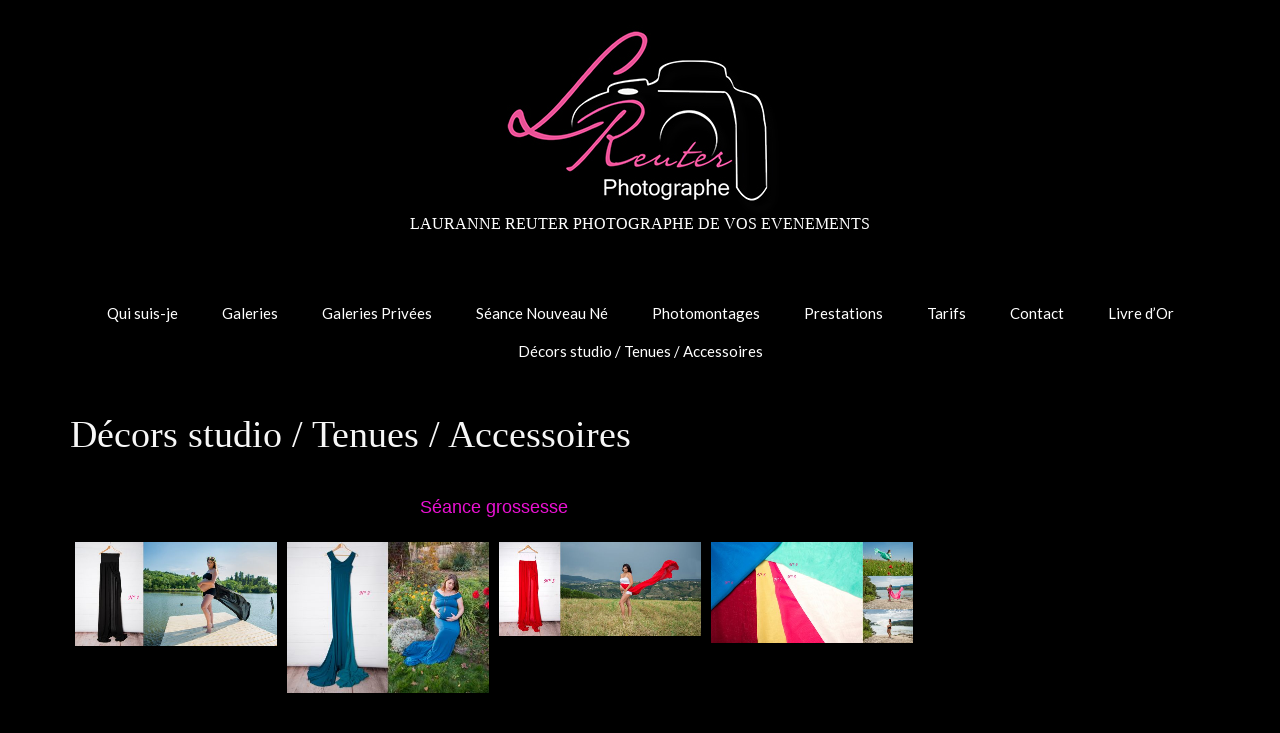

--- FILE ---
content_type: text/html; charset=UTF-8
request_url: http://l-reuter-photographe.fr/decors-studio-tenues-accessoires
body_size: 11150
content:
<!DOCTYPE html>
<html class="no-js" lang="fr-FR"
	prefix="og: https://ogp.me/ns#"  itemscope="itemscope" itemtype="https://schema.org/WebPage">
<head>
  <meta charset="UTF-8">
  <meta name="viewport" content="width=device-width, initial-scale=1.0">
  <meta http-equiv="X-UA-Compatible" content="IE=edge">
  <title>Décors studio / Tenues / Accessoires | Lauranne Reuter photographe</title>

		<!-- All in One SEO 4.1.4.5 -->
		<meta name="description" content="Séance grossesse Séance smash cake Séance Nouveau né Bonnets Vêtements Bandeaux Wraps Fourrures Fonds bean bag Contenants Fonds / … Lire la suite­­" />
		<meta name="robots" content="max-image-preview:large" />
		<meta name="google-site-verification" content="E02z-uDpd3iIkcScprfrIsMaEXLqEjBJU9ZWgjTk588" />
		<link rel="canonical" href="http://l-reuter-photographe.fr/decors-studio-tenues-accessoires" />
		<meta property="og:locale" content="fr_FR" />
		<meta property="og:site_name" content="Lauranne Reuter photographe /" />
		<meta property="og:type" content="article" />
		<meta property="og:title" content="Décors studio / Tenues / Accessoires | Lauranne Reuter photographe" />
		<meta property="og:description" content="Séance grossesse Séance smash cake Séance Nouveau né Bonnets Vêtements Bandeaux Wraps Fourrures Fonds bean bag Contenants Fonds / … Lire la suite­­" />
		<meta property="og:url" content="http://l-reuter-photographe.fr/decors-studio-tenues-accessoires" />
		<meta property="article:published_time" content="2021-08-12T09:16:39+00:00" />
		<meta property="article:modified_time" content="2021-08-12T09:30:33+00:00" />
		<meta property="article:publisher" content="https://www.facebook.com/lreuter.photographe" />
		<meta name="twitter:card" content="summary" />
		<meta name="twitter:domain" content="l-reuter-photographe.fr" />
		<meta name="twitter:title" content="Décors studio / Tenues / Accessoires | Lauranne Reuter photographe" />
		<meta name="twitter:description" content="Séance grossesse Séance smash cake Séance Nouveau né Bonnets Vêtements Bandeaux Wraps Fourrures Fonds bean bag Contenants Fonds / … Lire la suite­­" />
		<script type="application/ld+json" class="aioseo-schema">
			{"@context":"https:\/\/schema.org","@graph":[{"@type":"WebSite","@id":"http:\/\/l-reuter-photographe.fr\/#website","url":"http:\/\/l-reuter-photographe.fr\/","name":"Lauranne Reuter photographe","inLanguage":"fr-FR","publisher":{"@id":"http:\/\/l-reuter-photographe.fr\/#organization"}},{"@type":"Organization","@id":"http:\/\/l-reuter-photographe.fr\/#organization","name":"Lauranne Reuter photographe","url":"http:\/\/l-reuter-photographe.fr\/","sameAs":["https:\/\/www.facebook.com\/lreuter.photographe"]},{"@type":"BreadcrumbList","@id":"http:\/\/l-reuter-photographe.fr\/decors-studio-tenues-accessoires#breadcrumblist","itemListElement":[{"@type":"ListItem","@id":"http:\/\/l-reuter-photographe.fr\/#listItem","position":1,"item":{"@type":"WebPage","@id":"http:\/\/l-reuter-photographe.fr\/","name":"Accueil","url":"http:\/\/l-reuter-photographe.fr\/"},"nextItem":"http:\/\/l-reuter-photographe.fr\/decors-studio-tenues-accessoires#listItem"},{"@type":"ListItem","@id":"http:\/\/l-reuter-photographe.fr\/decors-studio-tenues-accessoires#listItem","position":2,"item":{"@type":"WebPage","@id":"http:\/\/l-reuter-photographe.fr\/decors-studio-tenues-accessoires","name":"D\u00e9cors studio \/ Tenues \/ Accessoires","description":"S\u00e9ance grossesse S\u00e9ance smash cake S\u00e9ance Nouveau n\u00e9 Bonnets V\u00eatements Bandeaux Wraps Fourrures Fonds bean bag Contenants Fonds \/ \u2026 Lire la suite\u00ad\u00ad","url":"http:\/\/l-reuter-photographe.fr\/decors-studio-tenues-accessoires"},"previousItem":"http:\/\/l-reuter-photographe.fr\/#listItem"}]}]}
		</script>
		<!-- All in One SEO -->

<link rel='dns-prefetch' href='//www.google.com' />
<link rel='dns-prefetch' href='//fonts.googleapis.com' />
<link rel='dns-prefetch' href='//s.w.org' />
<link rel="alternate" type="application/rss+xml" title="Lauranne Reuter photographe &raquo; Flux" href="http://l-reuter-photographe.fr/feed" />
<link rel="alternate" type="application/rss+xml" title="Lauranne Reuter photographe &raquo; Flux des commentaires" href="http://l-reuter-photographe.fr/comments/feed" />
		<script type="text/javascript">
			window._wpemojiSettings = {"baseUrl":"https:\/\/s.w.org\/images\/core\/emoji\/13.0.1\/72x72\/","ext":".png","svgUrl":"https:\/\/s.w.org\/images\/core\/emoji\/13.0.1\/svg\/","svgExt":".svg","source":{"concatemoji":"http:\/\/l-reuter-photographe.fr\/wp-includes\/js\/wp-emoji-release.min.js?ver=5.6.16"}};
			!function(e,a,t){var n,r,o,i=a.createElement("canvas"),p=i.getContext&&i.getContext("2d");function s(e,t){var a=String.fromCharCode;p.clearRect(0,0,i.width,i.height),p.fillText(a.apply(this,e),0,0);e=i.toDataURL();return p.clearRect(0,0,i.width,i.height),p.fillText(a.apply(this,t),0,0),e===i.toDataURL()}function c(e){var t=a.createElement("script");t.src=e,t.defer=t.type="text/javascript",a.getElementsByTagName("head")[0].appendChild(t)}for(o=Array("flag","emoji"),t.supports={everything:!0,everythingExceptFlag:!0},r=0;r<o.length;r++)t.supports[o[r]]=function(e){if(!p||!p.fillText)return!1;switch(p.textBaseline="top",p.font="600 32px Arial",e){case"flag":return s([127987,65039,8205,9895,65039],[127987,65039,8203,9895,65039])?!1:!s([55356,56826,55356,56819],[55356,56826,8203,55356,56819])&&!s([55356,57332,56128,56423,56128,56418,56128,56421,56128,56430,56128,56423,56128,56447],[55356,57332,8203,56128,56423,8203,56128,56418,8203,56128,56421,8203,56128,56430,8203,56128,56423,8203,56128,56447]);case"emoji":return!s([55357,56424,8205,55356,57212],[55357,56424,8203,55356,57212])}return!1}(o[r]),t.supports.everything=t.supports.everything&&t.supports[o[r]],"flag"!==o[r]&&(t.supports.everythingExceptFlag=t.supports.everythingExceptFlag&&t.supports[o[r]]);t.supports.everythingExceptFlag=t.supports.everythingExceptFlag&&!t.supports.flag,t.DOMReady=!1,t.readyCallback=function(){t.DOMReady=!0},t.supports.everything||(n=function(){t.readyCallback()},a.addEventListener?(a.addEventListener("DOMContentLoaded",n,!1),e.addEventListener("load",n,!1)):(e.attachEvent("onload",n),a.attachEvent("onreadystatechange",function(){"complete"===a.readyState&&t.readyCallback()})),(n=t.source||{}).concatemoji?c(n.concatemoji):n.wpemoji&&n.twemoji&&(c(n.twemoji),c(n.wpemoji)))}(window,document,window._wpemojiSettings);
		</script>
		<style type="text/css">
img.wp-smiley,
img.emoji {
	display: inline !important;
	border: none !important;
	box-shadow: none !important;
	height: 1em !important;
	width: 1em !important;
	margin: 0 .07em !important;
	vertical-align: -0.1em !important;
	background: none !important;
	padding: 0 !important;
}
</style>
	<link rel='stylesheet' id='wp-block-library-css'  href='http://l-reuter-photographe.fr/wp-includes/css/dist/block-library/style.min.css?ver=5.6.16' type='text/css' media='all' />
<link rel='stylesheet' id='contact-form-7-css'  href='http://l-reuter-photographe.fr/wp-content/plugins/contact-form-7/includes/css/styles.css?ver=5.3.2' type='text/css' media='all' />
<link rel='stylesheet' id='bwg_fonts-css'  href='http://l-reuter-photographe.fr/wp-content/plugins/photo-gallery/css/bwg-fonts/fonts.css?ver=0.0.1' type='text/css' media='all' />
<link rel='stylesheet' id='sumoselect-css'  href='http://l-reuter-photographe.fr/wp-content/plugins/photo-gallery/css/sumoselect.min.css?ver=3.0.3' type='text/css' media='all' />
<link rel='stylesheet' id='mCustomScrollbar-css'  href='http://l-reuter-photographe.fr/wp-content/plugins/photo-gallery/css/jquery.mCustomScrollbar.min.css?ver=1.5.66' type='text/css' media='all' />
<link rel='stylesheet' id='bwg_frontend-css'  href='http://l-reuter-photographe.fr/wp-content/plugins/photo-gallery/css/styles.min.css?ver=1.5.66' type='text/css' media='all' />
<link rel='stylesheet' id='gmedia-global-frontend-css'  href='http://l-reuter-photographe.fr/wp-content/plugins/grand-media/assets/gmedia.global.front.css?ver=1.15.0' type='text/css' media='all' />
<link rel='stylesheet' id='virtue_theme-css'  href='http://l-reuter-photographe.fr/wp-content/themes/virtue/assets/css/virtue.css?ver=3.4.4' type='text/css' media='all' />
<link rel='stylesheet' id='virtue_skin-css'  href='http://l-reuter-photographe.fr/wp-content/themes/virtue/assets/css/skins/default.css?ver=3.4.4' type='text/css' media='all' />
<link crossorigin="anonymous" rel='stylesheet' id='redux-google-fonts-virtue-css'  href='http://fonts.googleapis.com/css?family=Lato%3A700italic%2C700%2C400&#038;ver=1598634047' type='text/css' media='all' />
<script type='text/javascript' src='http://l-reuter-photographe.fr/wp-includes/js/jquery/jquery.min.js?ver=3.5.1' id='jquery-core-js'></script>
<script type='text/javascript' src='http://l-reuter-photographe.fr/wp-includes/js/jquery/jquery-migrate.min.js?ver=3.3.2' id='jquery-migrate-js'></script>
<script type='text/javascript' src='http://l-reuter-photographe.fr/wp-content/plugins/photo-gallery/js/jquery.sumoselect.min.js?ver=3.0.3' id='sumoselect-js'></script>
<script type='text/javascript' src='http://l-reuter-photographe.fr/wp-content/plugins/photo-gallery/js/jquery.mobile.min.js?ver=1.4.5' id='jquery-mobile-js'></script>
<script type='text/javascript' src='http://l-reuter-photographe.fr/wp-content/plugins/photo-gallery/js/jquery.mCustomScrollbar.concat.min.js?ver=1.5.66' id='mCustomScrollbar-js'></script>
<script type='text/javascript' src='http://l-reuter-photographe.fr/wp-content/plugins/photo-gallery/js/jquery.fullscreen-0.4.1.min.js?ver=0.4.1' id='jquery-fullscreen-js'></script>
<script type='text/javascript' id='bwg_frontend-js-extra'>
/* <![CDATA[ */
var bwg_objectsL10n = {"bwg_field_required":"field is required.","bwg_mail_validation":"Ce n'est pas une adresse email valide. ","bwg_search_result":"Il n'y a pas d'images correspondant \u00e0 votre recherche.","bwg_select_tag":"Select Tag","bwg_order_by":"Order By","bwg_search":"Recherche","bwg_show_ecommerce":"Show Ecommerce","bwg_hide_ecommerce":"Hide Ecommerce","bwg_show_comments":"Afficher les commentaires","bwg_hide_comments":"Masquer les commentaires","bwg_restore":"Restaurer","bwg_maximize":"Maximisez","bwg_fullscreen":"Plein \u00e9cran","bwg_exit_fullscreen":"Quitter plein \u00e9cran","bwg_search_tag":"SEARCH...","bwg_tag_no_match":"No tags found","bwg_all_tags_selected":"All tags selected","bwg_tags_selected":"tags selected","play":"Lecture","pause":"Pause","is_pro":"","bwg_play":"Lecture","bwg_pause":"Pause","bwg_hide_info":"Masquer info","bwg_show_info":"Afficher infos","bwg_hide_rating":"Masquer note","bwg_show_rating":"Afficher les classifications","ok":"Ok","cancel":"Cancel","select_all":"Select all","lazy_load":"0","lazy_loader":"http:\/\/l-reuter-photographe.fr\/wp-content\/plugins\/photo-gallery\/images\/ajax_loader.png","front_ajax":"0"};
/* ]]> */
</script>
<script type='text/javascript' src='http://l-reuter-photographe.fr/wp-content/plugins/photo-gallery/js/scripts.min.js?ver=1.5.66' id='bwg_frontend-js'></script>
<!--[if lt IE 9]>
<script type='text/javascript' src='http://l-reuter-photographe.fr/wp-content/themes/virtue/assets/js/vendor/respond.min.js?ver=5.6.16' id='virtue-respond-js'></script>
<![endif]-->
<script type='text/javascript' id='gmedia-global-frontend-js-extra'>
/* <![CDATA[ */
var GmediaGallery = {"ajaxurl":"http:\/\/l-reuter-photographe.fr\/wp-admin\/admin-ajax.php","nonce":"218c3ed5a6","upload_dirurl":"http:\/\/l-reuter-photographe.fr\/wp-content\/grand-media","plugin_dirurl":"http:\/\/l-reuter-photographe.fr\/wp-content\/grand-media","license":"3195:1sl-aea5-b08b-2538","license2":"b631aa1b28c49830db9f92dabda9d94e","google_api_key":""};
/* ]]> */
</script>
<script type='text/javascript' src='http://l-reuter-photographe.fr/wp-content/plugins/grand-media/assets/gmedia.global.front.js?ver=1.13.0' id='gmedia-global-frontend-js'></script>
<script type='text/javascript' src='http://l-reuter-photographe.fr/wp-content/plugins/google-analyticator/external-tracking.min.js?ver=6.5.4' id='ga-external-tracking-js'></script>
<link rel="https://api.w.org/" href="http://l-reuter-photographe.fr/wp-json/" /><link rel="alternate" type="application/json" href="http://l-reuter-photographe.fr/wp-json/wp/v2/pages/31682" /><link rel="EditURI" type="application/rsd+xml" title="RSD" href="http://l-reuter-photographe.fr/xmlrpc.php?rsd" />
<link rel="wlwmanifest" type="application/wlwmanifest+xml" href="http://l-reuter-photographe.fr/wp-includes/wlwmanifest.xml" /> 
<meta name="generator" content="WordPress 5.6.16" />
<link rel='shortlink' href='http://l-reuter-photographe.fr/?p=31682' />
<link rel="alternate" type="application/json+oembed" href="http://l-reuter-photographe.fr/wp-json/oembed/1.0/embed?url=http%3A%2F%2Fl-reuter-photographe.fr%2Fdecors-studio-tenues-accessoires" />
<link rel="alternate" type="text/xml+oembed" href="http://l-reuter-photographe.fr/wp-json/oembed/1.0/embed?url=http%3A%2F%2Fl-reuter-photographe.fr%2Fdecors-studio-tenues-accessoires&#038;format=xml" />
<style type="text/css" media="screen">input#akismet_privacy_check { float: left; margin: 7px 7px 7px 0; width: 13px; }</style>
<!-- <meta name='GmediaGallery' version='1.19.5/1.8.0' license='3195:1sl-aea5-b08b-2538' /> -->
<style type="text/css">#logo {padding-top:25px;}#logo {padding-bottom:10px;}#logo {margin-left:0px;}#logo {margin-right:0px;}#nav-main {margin-top:40px;}#nav-main {margin-bottom:10px;}.headerfont, .tp-caption {font-family:&#039;Bookman Old Style&#039;, serif;} .topbarmenu ul li {font-family:Lato;}.home-message:hover {background-color:#ea12d3; background-color: rgba(234, 18, 211, 0.6);}
  nav.woocommerce-pagination ul li a:hover, .wp-pagenavi a:hover, .panel-heading .accordion-toggle, .variations .kad_radio_variations label:hover, .variations .kad_radio_variations label.selectedValue {border-color: #ea12d3;}
  a, #nav-main ul.sf-menu ul li a:hover, .product_price ins .amount, .price ins .amount, .color_primary, .primary-color, #logo a.brand, #nav-main ul.sf-menu a:hover,
  .woocommerce-message:before, .woocommerce-info:before, #nav-second ul.sf-menu a:hover, .footerclass a:hover, .posttags a:hover, .subhead a:hover, .nav-trigger-case:hover .kad-menu-name, 
  .nav-trigger-case:hover .kad-navbtn, #kadbreadcrumbs a:hover, #wp-calendar a, .star-rating, .has-virtue-primary-color {color: #ea12d3;}
.widget_price_filter .ui-slider .ui-slider-handle, .product_item .kad_add_to_cart:hover, .product_item:hover a.button:hover, .product_item:hover .kad_add_to_cart:hover, .kad-btn-primary, html .woocommerce-page .widget_layered_nav ul.yith-wcan-label li a:hover, html .woocommerce-page .widget_layered_nav ul.yith-wcan-label li.chosen a,
.product-category.grid_item a:hover h5, .woocommerce-message .button, .widget_layered_nav_filters ul li a, .widget_layered_nav ul li.chosen a, .wpcf7 input.wpcf7-submit, .yith-wcan .yith-wcan-reset-navigation,
#containerfooter .menu li a:hover, .bg_primary, .portfolionav a:hover, .home-iconmenu a:hover, p.demo_store, .topclass, #commentform .form-submit #submit, .kad-hover-bg-primary:hover, .widget_shopping_cart_content .checkout,
.login .form-row .button, .variations .kad_radio_variations label.selectedValue, #payment #place_order, .wpcf7 input.wpcf7-back, .shop_table .actions input[type=submit].checkout-button, .cart_totals .checkout-button, input[type="submit"].button, .order-actions .button, .has-virtue-primary-background-color {background: #ea12d3;}a:hover, .has-virtue-primary-light-color {color: #ffffff;} .kad-btn-primary:hover, .login .form-row .button:hover, #payment #place_order:hover, .yith-wcan .yith-wcan-reset-navigation:hover, .widget_shopping_cart_content .checkout:hover,
	.woocommerce-message .button:hover, #commentform .form-submit #submit:hover, .wpcf7 input.wpcf7-submit:hover, .widget_layered_nav_filters ul li a:hover, .cart_totals .checkout-button:hover,
	.widget_layered_nav ul li.chosen a:hover, .shop_table .actions input[type=submit].checkout-button:hover, .wpcf7 input.wpcf7-back:hover, .order-actions .button:hover, input[type="submit"].button:hover, .product_item:hover .kad_add_to_cart, .product_item:hover a.button, .has-virtue-primary-light-background-color {background: #ffffff;}.color_gray, .subhead, .subhead a, .posttags, .posttags a, .product_meta a {color:#ffffff;}input[type=number]::-webkit-inner-spin-button, input[type=number]::-webkit-outer-spin-button { -webkit-appearance: none; margin: 0; } input[type=number] {-moz-appearance: textfield;}.quantity input::-webkit-outer-spin-button,.quantity input::-webkit-inner-spin-button {display: none;}#containerfooter h3, #containerfooter, .footercredits p, .footerclass a, .footernav ul li a {color:#ffffff;}.contentclass, .nav-tabs>.active>a, .nav-tabs>.active>a:hover, .nav-tabs>.active>a:focus {background:#000000    ;}.topclass {background:#ffffff    ;}.headerclass {background:#000000    ;}.navclass {background:#000000    ;}.mobileclass {background:#f9f9f9    ;}.footerclass {background:#000000    ;}body {background:#000000 ; background-position: 0% 0%;   }.product_item .product_details h5 {text-transform: none;}@media (max-width: 979px) {.nav-trigger .nav-trigger-case {position: static; display: block; width: 100%;}} @media (-webkit-min-device-pixel-ratio: 2), (min-resolution: 192dpi) {#logo .kad-standard-logo {display: none;} #logo .kad-retina-logo {display: block;}}.product_item .product_details h5 {min-height:40px;}.entry-content p { margin-bottom:16px;}</style><link rel="amphtml" href="http://l-reuter-photographe.fr/decors-studio-tenues-accessoires?amp"><!-- Google Analytics Tracking by Google Analyticator 6.5.4: http://www.videousermanuals.com/google-analyticator/ -->
<script type="text/javascript">
    var analyticsFileTypes = [''];
    var analyticsSnippet = 'disabled';
    var analyticsEventTracking = 'enabled';
</script>
<script type="text/javascript">
	(function(i,s,o,g,r,a,m){i['GoogleAnalyticsObject']=r;i[r]=i[r]||function(){
	(i[r].q=i[r].q||[]).push(arguments)},i[r].l=1*new Date();a=s.createElement(o),
	m=s.getElementsByTagName(o)[0];a.async=1;a.src=g;m.parentNode.insertBefore(a,m)
	})(window,document,'script','//www.google-analytics.com/analytics.js','ga');
	ga('create', 'UA-66709895-1', 'auto');
 
	ga('send', 'pageview');
</script>
<style type="text/css" class="options-output">header #logo a.brand,.logofont{font-family:Lato;line-height:40px;font-weight:700;font-style:italic;color:#ea12d3;font-size:32px;}.kad_tagline{font-family:'Comic Sans MS', cursive;line-height:20px;font-weight:400;font-style:normal;color:#ffffff;font-size:16px;}.product_item .product_details h5{font-family:Lato;line-height:20px;font-weight:700;font-style:normal;color:#000000;font-size:16px;}h1{font-family:'Bookman Old Style', serif;line-height:40px;font-weight:400;font-style:normal;color:#f7f7f7;font-size:38px;}h2{font-family:Lato;line-height:40px;font-weight:normal;font-style:normal;color:#ea12def;font-size:32px;}h3{font-family:Lato;line-height:40px;font-weight:400;font-style:normal;color:#fcfcfc;font-size:28px;}h4{font-family:Lato;line-height:40px;font-weight:400;font-style:normal;color:#fcfcfc;font-size:24px;}h5{font-family:Lato;line-height:24px;font-weight:700;font-style:normal;color:#f7f7f7;font-size:18px;}body{font-family:Verdana, Geneva, sans-serif;line-height:20px;font-weight:400;font-style:normal;color:#ffffff;font-size:14px;}#nav-main ul.sf-menu a{font-family:Lato;line-height:18px;font-weight:400;font-style:normal;color:#ffffff;font-size:15px;}#nav-second ul.sf-menu a{font-family:Lato;line-height:22px;font-weight:400;font-style:normal;color:#ea12d3;font-size:18px;}.kad-nav-inner .kad-mnav, .kad-mobile-nav .kad-nav-inner li a,.nav-trigger-case{font-family:Lato;line-height:20px;font-weight:400;font-style:normal;color:#000000;font-size:16px;}</style></head>
<body class="page-template-default page page-id-31682 wp-embed-responsive wide decors-studio-tenues-accessoires">
	<div id="kt-skip-link"><a href="#content">Skip to Main Content</a></div>
	<div id="wrapper" class="container">
	<header class="banner headerclass" itemscope itemtype="https://schema.org/WPHeader">
		<div class="container">
		<div class="row">
			<div class="col-md-12 clearfix kad-header-left">
				<div id="logo" class="logocase">
					<a class="brand logofont" href="http://l-reuter-photographe.fr/">
													<div id="thelogo">
								<img src="http://l-reuter-photographe.fr/wp-content/uploads/2016/10/Sans-titre-1.jpg" alt="Lauranne Reuter photographe" width="283" height="189" class="kad-standard-logo" />
																<img src="http://l-reuter-photographe.fr/wp-content/uploads/2016/10/Sans-titre-1.jpg" alt="Lauranne Reuter photographe" width="283" height="189" class="kad-retina-logo" style="max-height:189px" />
															</div>
												</a>
											<p class="kad_tagline belowlogo-text">LAURANNE REUTER PHOTOGRAPHE DE VOS EVENEMENTS</p>
									</div> <!-- Close #logo -->
			</div><!-- close logo span -->
							<div class="col-md-12 kad-header-right">
					<nav id="nav-main" class="clearfix" itemscope itemtype="https://schema.org/SiteNavigationElement">
						<ul id="menu-accueil" class="sf-menu"><li  class=" menu-item-221"><a href="http://l-reuter-photographe.fr/qui-suis-je"><span>Qui suis-je</span></a></li>
<li  class=" sf-dropdown menu-item-193"><a href="http://l-reuter-photographe.fr/galeries"><span>Galeries</span></a>
<ul class="sub-menu sf-dropdown-menu dropdown">
	<li  class=" menu-item-80"><a href="http://l-reuter-photographe.fr/mariages"><span>Mariages</span></a></li>
	<li  class=" menu-item-5948"><a href="http://l-reuter-photographe.fr/grossesses"><span>Grossesses</span></a></li>
	<li  class=" menu-item-115"><a href="http://l-reuter-photographe.fr/nouveaux-nes"><span>Nouveaux-nés</span></a></li>
	<li  class=" menu-item-10342"><a href="http://l-reuter-photographe.fr/the-smash-cake-1-an"><span>The smash cake: 1 an / 2</span></a></li>
	<li  class=" menu-item-29495"><a href="http://l-reuter-photographe.fr/seance-noel"><span>Séance Noël</span></a></li>
	<li  class=" menu-item-135"><a href="http://l-reuter-photographe.fr/enfants"><span>Enfants</span></a></li>
	<li  class=" menu-item-134"><a href="http://l-reuter-photographe.fr/les-8-15-ans"><span>les 8 – 17 ans</span></a></li>
	<li  class=" menu-item-137"><a href="http://l-reuter-photographe.fr/au-feminin"><span>Au Feminin</span></a></li>
	<li  class=" menu-item-12326"><a href="http://l-reuter-photographe.fr/le-8-decembre-lyon"><span>Le 8 décembre Lyon</span></a></li>
	<li  class=" menu-item-114"><a href="http://l-reuter-photographe.fr/carnaval-dannecy"><span>Carnaval d’Annecy</span></a></li>
	<li  class=" menu-item-244"><a href="http://l-reuter-photographe.fr/macro"><span>Macro</span></a></li>
	<li  class=" menu-item-153"><a href="http://l-reuter-photographe.fr/reportages-nature-morte"><span>Reportages / Nature morte</span></a></li>
</ul>
</li>
<li  class=" sf-dropdown menu-item-36765"><a href="http://l-reuter-photographe.fr/galeries-privees"><span>Galeries Privées</span></a>
<ul class="sub-menu sf-dropdown-menu dropdown">
	<li  class=" menu-item-48934"><a href="http://l-reuter-photographe.fr/mariage-du-10-05-25"><span>Mariage du 10.05.25</span></a></li>
	<li  class=" menu-item-49438"><a href="http://l-reuter-photographe.fr/mariage-du-13-mai-2025"><span>Mariage du 31.05.2025</span></a></li>
	<li  class=" menu-item-50267"><a href="http://l-reuter-photographe.fr/mariage-du-07-06-25"><span>Mariage du 07.06.25</span></a></li>
	<li  class=" menu-item-50858"><a href="http://l-reuter-photographe.fr/mariage-du-17-06-25"><span>Mariage du 14.06.25</span></a></li>
	<li  class=" menu-item-51454"><a href="http://l-reuter-photographe.fr/mariage-du-05-07-25"><span>Mariage du 05.07.25</span></a></li>
	<li  class=" menu-item-52085"><a href="http://l-reuter-photographe.fr/mariage-du-06-09-25"><span>Mariage du 06.09.25</span></a></li>
	<li  class=" menu-item-52360"><a href="http://l-reuter-photographe.fr/soiree-du-27-09"><span>Soirée du 27.09</span></a></li>
	<li  class=" menu-item-53317"><a href="http://l-reuter-photographe.fr/mariage-du-20-09-2025"><span>Mariage du 20.09.2025</span></a></li>
</ul>
</li>
<li  class=" menu-item-6088"><a href="http://l-reuter-photographe.fr/seance-nouveau-ne"><span>Séance Nouveau Né</span></a></li>
<li  class=" menu-item-25521"><a href="http://l-reuter-photographe.fr/photomontages"><span>Photomontages</span></a></li>
<li  class=" menu-item-264"><a href="http://l-reuter-photographe.fr/prestations"><span>Prestations</span></a></li>
<li  class=" menu-item-19810"><a href="http://l-reuter-photographe.fr/tarifs"><span>Tarifs</span></a></li>
<li  class=" menu-item-35"><a href="http://l-reuter-photographe.fr/contact"><span>Contact</span></a></li>
<li  class=" menu-item-76"><a href="http://l-reuter-photographe.fr/livre-dor"><span>Livre d&rsquo;Or</span></a></li>
<li  class=" current-menu-item current_page_item menu-item-31683"><a href="http://l-reuter-photographe.fr/decors-studio-tenues-accessoires" aria-current="page"><span>Décors studio / Tenues / Accessoires</span></a></li>
</ul>					</nav> 
				</div> <!-- Close menuclass-->
			       
		</div> <!-- Close Row -->
					<div id="mobile-nav-trigger" class="nav-trigger">
				<button class="nav-trigger-case mobileclass collapsed" data-toggle="collapse" data-target=".kad-nav-collapse">
					<span class="kad-navbtn"><i class="icon-reorder"></i></span>
					<span class="kad-menu-name">Menu</span>
				</button>
			</div>
			<div id="kad-mobile-nav" class="kad-mobile-nav">
				<div class="kad-nav-inner mobileclass">
					<div class="kad-nav-collapse">
					<ul id="menu-accueil-1" class="kad-mnav"><li  class=" menu-item-221"><a href="http://l-reuter-photographe.fr/qui-suis-je"><span>Qui suis-je</span></a></li>
<li  class=" sf-dropdown menu-item-193"><a href="http://l-reuter-photographe.fr/galeries"><span>Galeries</span></a>
<ul class="sub-menu sf-dropdown-menu dropdown">
	<li  class=" menu-item-80"><a href="http://l-reuter-photographe.fr/mariages"><span>Mariages</span></a></li>
	<li  class=" menu-item-5948"><a href="http://l-reuter-photographe.fr/grossesses"><span>Grossesses</span></a></li>
	<li  class=" menu-item-115"><a href="http://l-reuter-photographe.fr/nouveaux-nes"><span>Nouveaux-nés</span></a></li>
	<li  class=" menu-item-10342"><a href="http://l-reuter-photographe.fr/the-smash-cake-1-an"><span>The smash cake: 1 an / 2</span></a></li>
	<li  class=" menu-item-29495"><a href="http://l-reuter-photographe.fr/seance-noel"><span>Séance Noël</span></a></li>
	<li  class=" menu-item-135"><a href="http://l-reuter-photographe.fr/enfants"><span>Enfants</span></a></li>
	<li  class=" menu-item-134"><a href="http://l-reuter-photographe.fr/les-8-15-ans"><span>les 8 – 17 ans</span></a></li>
	<li  class=" menu-item-137"><a href="http://l-reuter-photographe.fr/au-feminin"><span>Au Feminin</span></a></li>
	<li  class=" menu-item-12326"><a href="http://l-reuter-photographe.fr/le-8-decembre-lyon"><span>Le 8 décembre Lyon</span></a></li>
	<li  class=" menu-item-114"><a href="http://l-reuter-photographe.fr/carnaval-dannecy"><span>Carnaval d’Annecy</span></a></li>
	<li  class=" menu-item-244"><a href="http://l-reuter-photographe.fr/macro"><span>Macro</span></a></li>
	<li  class=" menu-item-153"><a href="http://l-reuter-photographe.fr/reportages-nature-morte"><span>Reportages / Nature morte</span></a></li>
</ul>
</li>
<li  class=" sf-dropdown menu-item-36765"><a href="http://l-reuter-photographe.fr/galeries-privees"><span>Galeries Privées</span></a>
<ul class="sub-menu sf-dropdown-menu dropdown">
	<li  class=" menu-item-48934"><a href="http://l-reuter-photographe.fr/mariage-du-10-05-25"><span>Mariage du 10.05.25</span></a></li>
	<li  class=" menu-item-49438"><a href="http://l-reuter-photographe.fr/mariage-du-13-mai-2025"><span>Mariage du 31.05.2025</span></a></li>
	<li  class=" menu-item-50267"><a href="http://l-reuter-photographe.fr/mariage-du-07-06-25"><span>Mariage du 07.06.25</span></a></li>
	<li  class=" menu-item-50858"><a href="http://l-reuter-photographe.fr/mariage-du-17-06-25"><span>Mariage du 14.06.25</span></a></li>
	<li  class=" menu-item-51454"><a href="http://l-reuter-photographe.fr/mariage-du-05-07-25"><span>Mariage du 05.07.25</span></a></li>
	<li  class=" menu-item-52085"><a href="http://l-reuter-photographe.fr/mariage-du-06-09-25"><span>Mariage du 06.09.25</span></a></li>
	<li  class=" menu-item-52360"><a href="http://l-reuter-photographe.fr/soiree-du-27-09"><span>Soirée du 27.09</span></a></li>
	<li  class=" menu-item-53317"><a href="http://l-reuter-photographe.fr/mariage-du-20-09-2025"><span>Mariage du 20.09.2025</span></a></li>
</ul>
</li>
<li  class=" menu-item-6088"><a href="http://l-reuter-photographe.fr/seance-nouveau-ne"><span>Séance Nouveau Né</span></a></li>
<li  class=" menu-item-25521"><a href="http://l-reuter-photographe.fr/photomontages"><span>Photomontages</span></a></li>
<li  class=" menu-item-264"><a href="http://l-reuter-photographe.fr/prestations"><span>Prestations</span></a></li>
<li  class=" menu-item-19810"><a href="http://l-reuter-photographe.fr/tarifs"><span>Tarifs</span></a></li>
<li  class=" menu-item-35"><a href="http://l-reuter-photographe.fr/contact"><span>Contact</span></a></li>
<li  class=" menu-item-76"><a href="http://l-reuter-photographe.fr/livre-dor"><span>Livre d&rsquo;Or</span></a></li>
<li  class=" current-menu-item current_page_item menu-item-31683"><a href="http://l-reuter-photographe.fr/decors-studio-tenues-accessoires" aria-current="page"><span>Décors studio / Tenues / Accessoires</span></a></li>
</ul>					</div>
				</div>
			</div>
		 
	</div> <!-- Close Container -->
	</header>
	<div class="wrap contentclass" role="document">

	<div id="pageheader" class="titleclass">
	<div class="container">
		<div class="page-header">
			<h1 class="entry-title" itemprop="name">
				Décors studio / Tenues / Accessoires			</h1>
					</div>
	</div><!--container-->
</div><!--titleclass-->
<div id="content" class="container container-contained">
	<div class="row">
		<div class="main col-lg-9 col-md-8" role="main">
			<div class="entry-content" itemprop="mainContentOfPage" itemscope itemtype="https://schema.org/WebPageElement">
				
<p class="has-text-align-center has-virtue-primary-color has-text-color has-medium-font-size">Séance grossesse</p>



<div class="wp-block-gmedia-album gmedia-shortcode"><div class="gmedia_gallery amron_module is_bot" id="GmediaGallery_194" data-gmid="194" data-module="amron"><script type="text/javascript">
	(function () {
		this['GmediaGallery_194'] = {'settings':{"collectionThumbRecomendedWidth":"200","collectionPreloaderColor":"000000","linkTargetWindow":"_self","thumbSpacing":"10","tagsFilter":"0","tagCloudAll":"All","tagCloudTextColor":"rgba(0, 0, 0, 1)","tagCloudTextColorOver":"rgba(255,255, 255, 1)","tagCloudBgColor":"rgba(211, 211, 211, 1)","tagCloudBgColorOver":"rgba(11, 11, 11, 1)","collectionThumbHoverColor":"rgba(0, 0, 0, .7)","collectionThumbContentBGColor":"rgb(0, 0, 0)","collectionThumbTitleShow":"1","collectionThumbTitleColor":"rgb(0, 0, 0)","collectionThumbFontSize":"11","collectionThumbDescriptionShow":"1","collectionThumbDescriptionColor":"rgba(0,0,0,1)","collectionThumbDescriptionFontSize":"11","collectionReadMoreButtonLabel":"Read More","collectionReadMoreButtonLabelColor":"rgb(0, 0, 0)","collectionReadMoreButtonBGColor":"rgba(0, 0, 0, 1)","collectionReadMoreButtonLabelColorHover":"rgba(0, 0, 0, 1)","collectionReadMoreButtonBGColorHover":"rgb(208, 208, 208)","modaBgColor":"rgba(0,0,0,0.9)","modalInfoBoxBgColor":"rgb(0, 0, 0)","modalInfoBoxTitleTextColor":"000000","modalInfoBoxTextColor":"333333","infoBarCountersEnable":"1","infoBarDateInfoEnable":"1","lightBoxEnable":"1","sliderPreloaderColor":"ffffff","sliderBgColor":"rgba(0,0,0,0.8)","sliderHeaderFooterBgColor":"000000","sliderNavigationColor":"rgba(0,0,0,1)","sliderNavigationIconColor":"rgb(0, 0, 0)","sliderNavigationColorOver":"rgb(0, 0, 0)","sliderNavigationIconColorOver":"rgba(0,0,0,1)","sliderItemTitleFontSize":"24","sliderItemTitleTextColor":"ffffff","sliderThumbBarEnable":"0","sliderThumbBarHoverColor":"ffffff","sliderThumbSubMenuBackgroundColor":"rgba(0,0,0,1)","sliderThumbSubMenuBackgroundColorOver":"rgba(255,255,255,1)","sliderThumbSubMenuIconColor":"rgba(255,255,255,1)","sliderThumbSubMenuIconHoverColor":"rgba(0,0,0,1)","sliderInfoEnable":"1","sliderItemDownload":"1","sliderItemDiscuss":"1","sliderSocialShareEnabled":"1","sliderLikesEnabled":"1","customCSS":"","module_url":"http:\/\/l-reuter-photographe.fr\/wp-content\/plugins\/grand-media\/module\/amron","license":"3195:1sl-aea5-b08b-2538","post_url":"http:\/\/l-reuter-photographe.fr\/decors-studio-tenues-accessoires"}, "appQuery":{"orderby":"ID","order":"ASC","album__in":"194","status":["publish"]}, "appApi":"http:\/\/l-reuter-photographe.fr\/?gmedia-app=1&gmappversion=4&gmmodule=1", "appInfo":{"name":"accessoires grossesse","description":""}};
	})()
</script></div></div>



<p class="has-text-align-center has-virtue-primary-color has-text-color has-medium-font-size">Séance smash cake</p>



<div class="wp-block-gmedia-album gmedia-shortcode"><div class="gmedia_gallery amron_module is_bot" id="GmediaGallery_195" data-gmid="195" data-module="amron"><script type="text/javascript">
	(function () {
		this['GmediaGallery_195'] = {'settings':{"collectionThumbRecomendedWidth":"200","collectionPreloaderColor":"000000","linkTargetWindow":"_self","thumbSpacing":"10","tagsFilter":"0","tagCloudAll":"All","tagCloudTextColor":"rgba(0, 0, 0, 1)","tagCloudTextColorOver":"rgba(255,255, 255, 1)","tagCloudBgColor":"rgba(211, 211, 211, 1)","tagCloudBgColorOver":"rgba(11, 11, 11, 1)","collectionThumbHoverColor":"rgba(0, 0, 0, .7)","collectionThumbContentBGColor":"rgb(0, 0, 0)","collectionThumbTitleShow":"1","collectionThumbTitleColor":"rgb(0, 0, 0)","collectionThumbFontSize":"11","collectionThumbDescriptionShow":"1","collectionThumbDescriptionColor":"rgba(0,0,0,1)","collectionThumbDescriptionFontSize":"11","collectionReadMoreButtonLabel":"Read More","collectionReadMoreButtonLabelColor":"rgb(0, 0, 0)","collectionReadMoreButtonBGColor":"rgba(0, 0, 0, 1)","collectionReadMoreButtonLabelColorHover":"rgba(0, 0, 0, 1)","collectionReadMoreButtonBGColorHover":"rgb(208, 208, 208)","modaBgColor":"rgba(0,0,0,0.9)","modalInfoBoxBgColor":"rgb(0, 0, 0)","modalInfoBoxTitleTextColor":"000000","modalInfoBoxTextColor":"333333","infoBarCountersEnable":"1","infoBarDateInfoEnable":"1","lightBoxEnable":"1","sliderPreloaderColor":"ffffff","sliderBgColor":"rgba(0,0,0,0.8)","sliderHeaderFooterBgColor":"000000","sliderNavigationColor":"rgba(0,0,0,1)","sliderNavigationIconColor":"rgb(0, 0, 0)","sliderNavigationColorOver":"rgb(0, 0, 0)","sliderNavigationIconColorOver":"rgba(0,0,0,1)","sliderItemTitleFontSize":"24","sliderItemTitleTextColor":"ffffff","sliderThumbBarEnable":"0","sliderThumbBarHoverColor":"ffffff","sliderThumbSubMenuBackgroundColor":"rgba(0,0,0,1)","sliderThumbSubMenuBackgroundColorOver":"rgba(255,255,255,1)","sliderThumbSubMenuIconColor":"rgba(255,255,255,1)","sliderThumbSubMenuIconHoverColor":"rgba(0,0,0,1)","sliderInfoEnable":"1","sliderItemDownload":"1","sliderItemDiscuss":"1","sliderSocialShareEnabled":"1","sliderLikesEnabled":"1","customCSS":"","module_url":"http:\/\/l-reuter-photographe.fr\/wp-content\/plugins\/grand-media\/module\/amron","license":"3195:1sl-aea5-b08b-2538","post_url":"http:\/\/l-reuter-photographe.fr\/decors-studio-tenues-accessoires"}, "appQuery":{"orderby":"ID","order":"ASC","album__in":"195","status":["publish"]}, "appApi":"http:\/\/l-reuter-photographe.fr\/?gmedia-app=1&gmappversion=4&gmmodule=1", "appInfo":{"name":"accessoires smash cake","description":""}};
	})()
</script></div></div>



<p class="has-text-align-center has-virtue-primary-color has-text-color has-medium-font-size">Séance Nouveau né</p>



<p class="has-text-color has-medium-font-size" style="color:#fca2ff">Bonnets</p>



<div class="wp-block-gmedia-album gmedia-shortcode"><div class="gmedia_gallery amron_module is_bot" id="GmediaGallery_190" data-gmid="190" data-module="amron"><script type="text/javascript">
	(function () {
		this['GmediaGallery_190'] = {'settings':{"collectionThumbRecomendedWidth":"200","collectionPreloaderColor":"000000","linkTargetWindow":"_self","thumbSpacing":"10","tagsFilter":"0","tagCloudAll":"All","tagCloudTextColor":"rgba(0, 0, 0, 1)","tagCloudTextColorOver":"rgba(255,255, 255, 1)","tagCloudBgColor":"rgba(211, 211, 211, 1)","tagCloudBgColorOver":"rgba(11, 11, 11, 1)","collectionThumbHoverColor":"rgba(0, 0, 0, .7)","collectionThumbContentBGColor":"rgb(0, 0, 0)","collectionThumbTitleShow":"1","collectionThumbTitleColor":"rgb(0, 0, 0)","collectionThumbFontSize":"11","collectionThumbDescriptionShow":"1","collectionThumbDescriptionColor":"rgba(0,0,0,1)","collectionThumbDescriptionFontSize":"11","collectionReadMoreButtonLabel":"Read More","collectionReadMoreButtonLabelColor":"rgb(0, 0, 0)","collectionReadMoreButtonBGColor":"rgba(0, 0, 0, 1)","collectionReadMoreButtonLabelColorHover":"rgba(0, 0, 0, 1)","collectionReadMoreButtonBGColorHover":"rgb(208, 208, 208)","modaBgColor":"rgba(0,0,0,0.9)","modalInfoBoxBgColor":"rgb(0, 0, 0)","modalInfoBoxTitleTextColor":"000000","modalInfoBoxTextColor":"333333","infoBarCountersEnable":"1","infoBarDateInfoEnable":"1","lightBoxEnable":"1","sliderPreloaderColor":"ffffff","sliderBgColor":"rgba(0,0,0,0.8)","sliderHeaderFooterBgColor":"000000","sliderNavigationColor":"rgba(0,0,0,1)","sliderNavigationIconColor":"rgb(0, 0, 0)","sliderNavigationColorOver":"rgb(0, 0, 0)","sliderNavigationIconColorOver":"rgba(0,0,0,1)","sliderItemTitleFontSize":"24","sliderItemTitleTextColor":"ffffff","sliderThumbBarEnable":"0","sliderThumbBarHoverColor":"ffffff","sliderThumbSubMenuBackgroundColor":"rgba(0,0,0,1)","sliderThumbSubMenuBackgroundColorOver":"rgba(255,255,255,1)","sliderThumbSubMenuIconColor":"rgba(255,255,255,1)","sliderThumbSubMenuIconHoverColor":"rgba(0,0,0,1)","sliderInfoEnable":"1","sliderItemDownload":"1","sliderItemDiscuss":"1","sliderSocialShareEnabled":"1","sliderLikesEnabled":"1","customCSS":"","module_url":"http:\/\/l-reuter-photographe.fr\/wp-content\/plugins\/grand-media\/module\/amron","license":"3195:1sl-aea5-b08b-2538","post_url":"http:\/\/l-reuter-photographe.fr\/decors-studio-tenues-accessoires"}, "appQuery":{"orderby":"ID","order":"ASC","album__in":"190","status":["publish"]}, "appApi":"http:\/\/l-reuter-photographe.fr\/?gmedia-app=1&gmappversion=4&gmmodule=1", "appInfo":{"name":"accessoires NN bonnets","description":""}};
	})()
</script></div></div>



<p class="has-text-color has-medium-font-size" style="color:#fca2ff">Vêtements</p>



<div class="wp-block-gmedia-album gmedia-shortcode"><div class="gmedia_gallery amron_module is_bot" id="GmediaGallery_192" data-gmid="192" data-module="amron"><script type="text/javascript">
	(function () {
		this['GmediaGallery_192'] = {'settings':{"collectionThumbRecomendedWidth":"200","collectionPreloaderColor":"000000","linkTargetWindow":"_self","thumbSpacing":"10","tagsFilter":"0","tagCloudAll":"All","tagCloudTextColor":"rgba(0, 0, 0, 1)","tagCloudTextColorOver":"rgba(255,255, 255, 1)","tagCloudBgColor":"rgba(211, 211, 211, 1)","tagCloudBgColorOver":"rgba(11, 11, 11, 1)","collectionThumbHoverColor":"rgba(0, 0, 0, .7)","collectionThumbContentBGColor":"rgb(0, 0, 0)","collectionThumbTitleShow":"1","collectionThumbTitleColor":"rgb(0, 0, 0)","collectionThumbFontSize":"11","collectionThumbDescriptionShow":"1","collectionThumbDescriptionColor":"rgba(0,0,0,1)","collectionThumbDescriptionFontSize":"11","collectionReadMoreButtonLabel":"Read More","collectionReadMoreButtonLabelColor":"rgb(0, 0, 0)","collectionReadMoreButtonBGColor":"rgba(0, 0, 0, 1)","collectionReadMoreButtonLabelColorHover":"rgba(0, 0, 0, 1)","collectionReadMoreButtonBGColorHover":"rgb(208, 208, 208)","modaBgColor":"rgba(0,0,0,0.9)","modalInfoBoxBgColor":"rgb(0, 0, 0)","modalInfoBoxTitleTextColor":"000000","modalInfoBoxTextColor":"333333","infoBarCountersEnable":"1","infoBarDateInfoEnable":"1","lightBoxEnable":"1","sliderPreloaderColor":"ffffff","sliderBgColor":"rgba(0,0,0,0.8)","sliderHeaderFooterBgColor":"000000","sliderNavigationColor":"rgba(0,0,0,1)","sliderNavigationIconColor":"rgb(0, 0, 0)","sliderNavigationColorOver":"rgb(0, 0, 0)","sliderNavigationIconColorOver":"rgba(0,0,0,1)","sliderItemTitleFontSize":"24","sliderItemTitleTextColor":"ffffff","sliderThumbBarEnable":"0","sliderThumbBarHoverColor":"ffffff","sliderThumbSubMenuBackgroundColor":"rgba(0,0,0,1)","sliderThumbSubMenuBackgroundColorOver":"rgba(255,255,255,1)","sliderThumbSubMenuIconColor":"rgba(255,255,255,1)","sliderThumbSubMenuIconHoverColor":"rgba(0,0,0,1)","sliderInfoEnable":"1","sliderItemDownload":"1","sliderItemDiscuss":"1","sliderSocialShareEnabled":"1","sliderLikesEnabled":"1","customCSS":"","module_url":"http:\/\/l-reuter-photographe.fr\/wp-content\/plugins\/grand-media\/module\/amron","license":"3195:1sl-aea5-b08b-2538","post_url":"http:\/\/l-reuter-photographe.fr\/decors-studio-tenues-accessoires"}, "appQuery":{"orderby":"ID","order":"ASC","album__in":"192","status":["publish"]}, "appApi":"http:\/\/l-reuter-photographe.fr\/?gmedia-app=1&gmappversion=4&gmmodule=1", "appInfo":{"name":"accessoires NN Vetements","description":""}};
	})()
</script></div></div>



<p class="has-text-color has-medium-font-size" style="color:#fca2ff">Bandeaux</p>



<div class="wp-block-gmedia-album gmedia-shortcode"><div class="gmedia_gallery amron_module is_bot" id="GmediaGallery_191" data-gmid="191" data-module="amron"><script type="text/javascript">
	(function () {
		this['GmediaGallery_191'] = {'settings':{"collectionThumbRecomendedWidth":"200","collectionPreloaderColor":"000000","linkTargetWindow":"_self","thumbSpacing":"10","tagsFilter":"0","tagCloudAll":"All","tagCloudTextColor":"rgba(0, 0, 0, 1)","tagCloudTextColorOver":"rgba(255,255, 255, 1)","tagCloudBgColor":"rgba(211, 211, 211, 1)","tagCloudBgColorOver":"rgba(11, 11, 11, 1)","collectionThumbHoverColor":"rgba(0, 0, 0, .7)","collectionThumbContentBGColor":"rgb(0, 0, 0)","collectionThumbTitleShow":"1","collectionThumbTitleColor":"rgb(0, 0, 0)","collectionThumbFontSize":"11","collectionThumbDescriptionShow":"1","collectionThumbDescriptionColor":"rgba(0,0,0,1)","collectionThumbDescriptionFontSize":"11","collectionReadMoreButtonLabel":"Read More","collectionReadMoreButtonLabelColor":"rgb(0, 0, 0)","collectionReadMoreButtonBGColor":"rgba(0, 0, 0, 1)","collectionReadMoreButtonLabelColorHover":"rgba(0, 0, 0, 1)","collectionReadMoreButtonBGColorHover":"rgb(208, 208, 208)","modaBgColor":"rgba(0,0,0,0.9)","modalInfoBoxBgColor":"rgb(0, 0, 0)","modalInfoBoxTitleTextColor":"000000","modalInfoBoxTextColor":"333333","infoBarCountersEnable":"1","infoBarDateInfoEnable":"1","lightBoxEnable":"1","sliderPreloaderColor":"ffffff","sliderBgColor":"rgba(0,0,0,0.8)","sliderHeaderFooterBgColor":"000000","sliderNavigationColor":"rgba(0,0,0,1)","sliderNavigationIconColor":"rgb(0, 0, 0)","sliderNavigationColorOver":"rgb(0, 0, 0)","sliderNavigationIconColorOver":"rgba(0,0,0,1)","sliderItemTitleFontSize":"24","sliderItemTitleTextColor":"ffffff","sliderThumbBarEnable":"0","sliderThumbBarHoverColor":"ffffff","sliderThumbSubMenuBackgroundColor":"rgba(0,0,0,1)","sliderThumbSubMenuBackgroundColorOver":"rgba(255,255,255,1)","sliderThumbSubMenuIconColor":"rgba(255,255,255,1)","sliderThumbSubMenuIconHoverColor":"rgba(0,0,0,1)","sliderInfoEnable":"1","sliderItemDownload":"1","sliderItemDiscuss":"1","sliderSocialShareEnabled":"1","sliderLikesEnabled":"1","customCSS":"","module_url":"http:\/\/l-reuter-photographe.fr\/wp-content\/plugins\/grand-media\/module\/amron","license":"3195:1sl-aea5-b08b-2538","post_url":"http:\/\/l-reuter-photographe.fr\/decors-studio-tenues-accessoires"}, "appQuery":{"orderby":"ID","order":"ASC","album__in":"191","status":["publish"]}, "appApi":"http:\/\/l-reuter-photographe.fr\/?gmedia-app=1&gmappversion=4&gmmodule=1", "appInfo":{"name":"accessoires NN les bandeaux","description":""}};
	})()
</script></div></div>



<p class="has-text-color has-medium-font-size" style="color:#fca2ff">Wraps</p>



<div class="wp-block-gmedia-album gmedia-shortcode"><div class="gmedia_gallery amron_module is_bot" id="GmediaGallery_193" data-gmid="193" data-module="amron"><script type="text/javascript">
	(function () {
		this['GmediaGallery_193'] = {'settings':{"collectionThumbRecomendedWidth":"200","collectionPreloaderColor":"000000","linkTargetWindow":"_self","thumbSpacing":"10","tagsFilter":"0","tagCloudAll":"All","tagCloudTextColor":"rgba(0, 0, 0, 1)","tagCloudTextColorOver":"rgba(255,255, 255, 1)","tagCloudBgColor":"rgba(211, 211, 211, 1)","tagCloudBgColorOver":"rgba(11, 11, 11, 1)","collectionThumbHoverColor":"rgba(0, 0, 0, .7)","collectionThumbContentBGColor":"rgb(0, 0, 0)","collectionThumbTitleShow":"1","collectionThumbTitleColor":"rgb(0, 0, 0)","collectionThumbFontSize":"11","collectionThumbDescriptionShow":"1","collectionThumbDescriptionColor":"rgba(0,0,0,1)","collectionThumbDescriptionFontSize":"11","collectionReadMoreButtonLabel":"Read More","collectionReadMoreButtonLabelColor":"rgb(0, 0, 0)","collectionReadMoreButtonBGColor":"rgba(0, 0, 0, 1)","collectionReadMoreButtonLabelColorHover":"rgba(0, 0, 0, 1)","collectionReadMoreButtonBGColorHover":"rgb(208, 208, 208)","modaBgColor":"rgba(0,0,0,0.9)","modalInfoBoxBgColor":"rgb(0, 0, 0)","modalInfoBoxTitleTextColor":"000000","modalInfoBoxTextColor":"333333","infoBarCountersEnable":"1","infoBarDateInfoEnable":"1","lightBoxEnable":"1","sliderPreloaderColor":"ffffff","sliderBgColor":"rgba(0,0,0,0.8)","sliderHeaderFooterBgColor":"000000","sliderNavigationColor":"rgba(0,0,0,1)","sliderNavigationIconColor":"rgb(0, 0, 0)","sliderNavigationColorOver":"rgb(0, 0, 0)","sliderNavigationIconColorOver":"rgba(0,0,0,1)","sliderItemTitleFontSize":"24","sliderItemTitleTextColor":"ffffff","sliderThumbBarEnable":"0","sliderThumbBarHoverColor":"ffffff","sliderThumbSubMenuBackgroundColor":"rgba(0,0,0,1)","sliderThumbSubMenuBackgroundColorOver":"rgba(255,255,255,1)","sliderThumbSubMenuIconColor":"rgba(255,255,255,1)","sliderThumbSubMenuIconHoverColor":"rgba(0,0,0,1)","sliderInfoEnable":"1","sliderItemDownload":"1","sliderItemDiscuss":"1","sliderSocialShareEnabled":"1","sliderLikesEnabled":"1","customCSS":"","module_url":"http:\/\/l-reuter-photographe.fr\/wp-content\/plugins\/grand-media\/module\/amron","license":"3195:1sl-aea5-b08b-2538","post_url":"http:\/\/l-reuter-photographe.fr\/decors-studio-tenues-accessoires"}, "appQuery":{"orderby":"ID","order":"ASC","album__in":"193","status":["publish"]}, "appApi":"http:\/\/l-reuter-photographe.fr\/?gmedia-app=1&gmappversion=4&gmmodule=1", "appInfo":{"name":"accessoires NN wraps","description":""}};
	})()
</script></div></div>



<p class="has-text-color has-medium-font-size" style="color:#fca2ff">Fourrures</p>



<div class="wp-block-gmedia-album gmedia-shortcode"><div class="gmedia_gallery amron_module is_bot" id="GmediaGallery_166" data-gmid="166" data-module="amron"><script type="text/javascript">
	(function () {
		this['GmediaGallery_166'] = {'settings':{"collectionThumbRecomendedWidth":"200","collectionPreloaderColor":"000000","linkTargetWindow":"_self","thumbSpacing":"10","tagsFilter":"0","tagCloudAll":"All","tagCloudTextColor":"rgba(0, 0, 0, 1)","tagCloudTextColorOver":"rgba(255,255, 255, 1)","tagCloudBgColor":"rgba(211, 211, 211, 1)","tagCloudBgColorOver":"rgba(11, 11, 11, 1)","collectionThumbHoverColor":"rgba(0, 0, 0, .7)","collectionThumbContentBGColor":"rgb(0, 0, 0)","collectionThumbTitleShow":"1","collectionThumbTitleColor":"rgb(0, 0, 0)","collectionThumbFontSize":"11","collectionThumbDescriptionShow":"1","collectionThumbDescriptionColor":"rgba(0,0,0,1)","collectionThumbDescriptionFontSize":"11","collectionReadMoreButtonLabel":"Read More","collectionReadMoreButtonLabelColor":"rgb(0, 0, 0)","collectionReadMoreButtonBGColor":"rgba(0, 0, 0, 1)","collectionReadMoreButtonLabelColorHover":"rgba(0, 0, 0, 1)","collectionReadMoreButtonBGColorHover":"rgb(208, 208, 208)","modaBgColor":"rgba(0,0,0,0.9)","modalInfoBoxBgColor":"rgb(0, 0, 0)","modalInfoBoxTitleTextColor":"000000","modalInfoBoxTextColor":"333333","infoBarCountersEnable":"1","infoBarDateInfoEnable":"1","lightBoxEnable":"1","sliderPreloaderColor":"ffffff","sliderBgColor":"rgba(0,0,0,0.8)","sliderHeaderFooterBgColor":"000000","sliderNavigationColor":"rgba(0,0,0,1)","sliderNavigationIconColor":"rgb(0, 0, 0)","sliderNavigationColorOver":"rgb(0, 0, 0)","sliderNavigationIconColorOver":"rgba(0,0,0,1)","sliderItemTitleFontSize":"24","sliderItemTitleTextColor":"ffffff","sliderThumbBarEnable":"0","sliderThumbBarHoverColor":"ffffff","sliderThumbSubMenuBackgroundColor":"rgba(0,0,0,1)","sliderThumbSubMenuBackgroundColorOver":"rgba(255,255,255,1)","sliderThumbSubMenuIconColor":"rgba(255,255,255,1)","sliderThumbSubMenuIconHoverColor":"rgba(0,0,0,1)","sliderInfoEnable":"1","sliderItemDownload":"1","sliderItemDiscuss":"1","sliderSocialShareEnabled":"1","sliderLikesEnabled":"1","customCSS":"","module_url":"http:\/\/l-reuter-photographe.fr\/wp-content\/plugins\/grand-media\/module\/amron","license":"3195:1sl-aea5-b08b-2538","post_url":"http:\/\/l-reuter-photographe.fr\/decors-studio-tenues-accessoires"}, "appQuery":{"orderby":"ID","order":"ASC","album__in":"166","status":["publish"]}, "appApi":"http:\/\/l-reuter-photographe.fr\/?gmedia-app=1&gmappversion=4&gmmodule=1", "appInfo":{"name":"accessoires NN fourrures","description":""}};
	})()
</script></div></div>



<p class="has-text-color has-medium-font-size" style="color:#fca2ff">Fonds bean bag</p>



<div class="wp-block-gmedia-album gmedia-shortcode"><div class="gmedia_gallery amron_module is_bot" id="GmediaGallery_64" data-gmid="64" data-module="amron"><script type="text/javascript">
	(function () {
		this['GmediaGallery_64'] = {'settings':{"collectionThumbRecomendedWidth":"200","collectionPreloaderColor":"000000","linkTargetWindow":"_self","thumbSpacing":"10","tagsFilter":"0","tagCloudAll":"All","tagCloudTextColor":"rgba(0, 0, 0, 1)","tagCloudTextColorOver":"rgba(255,255, 255, 1)","tagCloudBgColor":"rgba(211, 211, 211, 1)","tagCloudBgColorOver":"rgba(11, 11, 11, 1)","collectionThumbHoverColor":"rgba(0, 0, 0, .7)","collectionThumbContentBGColor":"rgb(0, 0, 0)","collectionThumbTitleShow":"1","collectionThumbTitleColor":"rgb(0, 0, 0)","collectionThumbFontSize":"11","collectionThumbDescriptionShow":"1","collectionThumbDescriptionColor":"rgba(0,0,0,1)","collectionThumbDescriptionFontSize":"11","collectionReadMoreButtonLabel":"Read More","collectionReadMoreButtonLabelColor":"rgb(0, 0, 0)","collectionReadMoreButtonBGColor":"rgba(0, 0, 0, 1)","collectionReadMoreButtonLabelColorHover":"rgba(0, 0, 0, 1)","collectionReadMoreButtonBGColorHover":"rgb(208, 208, 208)","modaBgColor":"rgba(0,0,0,0.9)","modalInfoBoxBgColor":"rgb(0, 0, 0)","modalInfoBoxTitleTextColor":"000000","modalInfoBoxTextColor":"333333","infoBarCountersEnable":"1","infoBarDateInfoEnable":"1","lightBoxEnable":"1","sliderPreloaderColor":"ffffff","sliderBgColor":"rgba(0,0,0,0.8)","sliderHeaderFooterBgColor":"000000","sliderNavigationColor":"rgba(0,0,0,1)","sliderNavigationIconColor":"rgb(0, 0, 0)","sliderNavigationColorOver":"rgb(0, 0, 0)","sliderNavigationIconColorOver":"rgba(0,0,0,1)","sliderItemTitleFontSize":"24","sliderItemTitleTextColor":"ffffff","sliderThumbBarEnable":"0","sliderThumbBarHoverColor":"ffffff","sliderThumbSubMenuBackgroundColor":"rgba(0,0,0,1)","sliderThumbSubMenuBackgroundColorOver":"rgba(255,255,255,1)","sliderThumbSubMenuIconColor":"rgba(255,255,255,1)","sliderThumbSubMenuIconHoverColor":"rgba(0,0,0,1)","sliderInfoEnable":"1","sliderItemDownload":"1","sliderItemDiscuss":"1","sliderSocialShareEnabled":"1","sliderLikesEnabled":"1","customCSS":"","module_url":"http:\/\/l-reuter-photographe.fr\/wp-content\/plugins\/grand-media\/module\/amron","license":"3195:1sl-aea5-b08b-2538","post_url":"http:\/\/l-reuter-photographe.fr\/decors-studio-tenues-accessoires"}, "appQuery":{"orderby":"ID","order":"ASC","album__in":"64","status":["publish"]}, "appApi":"http:\/\/l-reuter-photographe.fr\/?gmedia-app=1&gmappversion=4&gmmodule=1", "appInfo":{"name":"accessoires NN fond Bean bag","description":"<s"}};
	})()
</script></div></div>



<p class="has-text-color has-medium-font-size" style="color:#fca2ff">Contenants</p>



<div class="wp-block-gmedia-album gmedia-shortcode"><div class="gmedia_gallery amron_module is_bot" id="GmediaGallery_137" data-gmid="137" data-module="amron"><script type="text/javascript">
	(function () {
		this['GmediaGallery_137'] = {'settings':{"collectionThumbRecomendedWidth":"200","collectionPreloaderColor":"000000","linkTargetWindow":"_self","thumbSpacing":"10","tagsFilter":"0","tagCloudAll":"All","tagCloudTextColor":"rgba(0, 0, 0, 1)","tagCloudTextColorOver":"rgba(255,255, 255, 1)","tagCloudBgColor":"rgba(211, 211, 211, 1)","tagCloudBgColorOver":"rgba(11, 11, 11, 1)","collectionThumbHoverColor":"rgba(0, 0, 0, .7)","collectionThumbContentBGColor":"rgb(0, 0, 0)","collectionThumbTitleShow":"1","collectionThumbTitleColor":"rgb(0, 0, 0)","collectionThumbFontSize":"11","collectionThumbDescriptionShow":"1","collectionThumbDescriptionColor":"rgba(0,0,0,1)","collectionThumbDescriptionFontSize":"11","collectionReadMoreButtonLabel":"Read More","collectionReadMoreButtonLabelColor":"rgb(0, 0, 0)","collectionReadMoreButtonBGColor":"rgba(0, 0, 0, 1)","collectionReadMoreButtonLabelColorHover":"rgba(0, 0, 0, 1)","collectionReadMoreButtonBGColorHover":"rgb(208, 208, 208)","modaBgColor":"rgba(0,0,0,0.9)","modalInfoBoxBgColor":"rgb(0, 0, 0)","modalInfoBoxTitleTextColor":"000000","modalInfoBoxTextColor":"333333","infoBarCountersEnable":"1","infoBarDateInfoEnable":"1","lightBoxEnable":"1","sliderPreloaderColor":"ffffff","sliderBgColor":"rgba(0,0,0,0.8)","sliderHeaderFooterBgColor":"000000","sliderNavigationColor":"rgba(0,0,0,1)","sliderNavigationIconColor":"rgb(0, 0, 0)","sliderNavigationColorOver":"rgb(0, 0, 0)","sliderNavigationIconColorOver":"rgba(0,0,0,1)","sliderItemTitleFontSize":"24","sliderItemTitleTextColor":"ffffff","sliderThumbBarEnable":"0","sliderThumbBarHoverColor":"ffffff","sliderThumbSubMenuBackgroundColor":"rgba(0,0,0,1)","sliderThumbSubMenuBackgroundColorOver":"rgba(255,255,255,1)","sliderThumbSubMenuIconColor":"rgba(255,255,255,1)","sliderThumbSubMenuIconHoverColor":"rgba(0,0,0,1)","sliderInfoEnable":"1","sliderItemDownload":"1","sliderItemDiscuss":"1","sliderSocialShareEnabled":"1","sliderLikesEnabled":"1","customCSS":"","module_url":"http:\/\/l-reuter-photographe.fr\/wp-content\/plugins\/grand-media\/module\/amron","license":"3195:1sl-aea5-b08b-2538","post_url":"http:\/\/l-reuter-photographe.fr\/decors-studio-tenues-accessoires"}, "appQuery":{"orderby":"ID","order":"ASC","album__in":"137","status":["publish"]}, "appApi":"http:\/\/l-reuter-photographe.fr\/?gmedia-app=1&gmappversion=4&gmmodule=1", "appInfo":{"name":"accessoires NN Contenants","description":""}};
	})()
</script></div></div>



<p></p>



<p class="has-text-color has-medium-font-size" style="color:#fca2ff">Fonds / Décors</p>



<div class="wp-block-gmedia-album gmedia-shortcode"><div class="gmedia_gallery amron_module is_bot" id="GmediaGallery_225" data-gmid="225" data-module="amron"><script type="text/javascript">
	(function () {
		this['GmediaGallery_225'] = {'settings':{"collectionThumbRecomendedWidth":"200","collectionPreloaderColor":"000000","linkTargetWindow":"_self","thumbSpacing":"10","tagsFilter":"0","tagCloudAll":"All","tagCloudTextColor":"rgba(0, 0, 0, 1)","tagCloudTextColorOver":"rgba(255,255, 255, 1)","tagCloudBgColor":"rgba(211, 211, 211, 1)","tagCloudBgColorOver":"rgba(11, 11, 11, 1)","collectionThumbHoverColor":"rgba(0, 0, 0, .7)","collectionThumbContentBGColor":"rgb(0, 0, 0)","collectionThumbTitleShow":"1","collectionThumbTitleColor":"rgb(0, 0, 0)","collectionThumbFontSize":"11","collectionThumbDescriptionShow":"1","collectionThumbDescriptionColor":"rgba(0,0,0,1)","collectionThumbDescriptionFontSize":"11","collectionReadMoreButtonLabel":"Read More","collectionReadMoreButtonLabelColor":"rgb(0, 0, 0)","collectionReadMoreButtonBGColor":"rgba(0, 0, 0, 1)","collectionReadMoreButtonLabelColorHover":"rgba(0, 0, 0, 1)","collectionReadMoreButtonBGColorHover":"rgb(208, 208, 208)","modaBgColor":"rgba(0,0,0,0.9)","modalInfoBoxBgColor":"rgb(0, 0, 0)","modalInfoBoxTitleTextColor":"000000","modalInfoBoxTextColor":"333333","infoBarCountersEnable":"1","infoBarDateInfoEnable":"1","lightBoxEnable":"1","sliderPreloaderColor":"ffffff","sliderBgColor":"rgba(0,0,0,0.8)","sliderHeaderFooterBgColor":"000000","sliderNavigationColor":"rgba(0,0,0,1)","sliderNavigationIconColor":"rgb(0, 0, 0)","sliderNavigationColorOver":"rgb(0, 0, 0)","sliderNavigationIconColorOver":"rgba(0,0,0,1)","sliderItemTitleFontSize":"24","sliderItemTitleTextColor":"ffffff","sliderThumbBarEnable":"0","sliderThumbBarHoverColor":"ffffff","sliderThumbSubMenuBackgroundColor":"rgba(0,0,0,1)","sliderThumbSubMenuBackgroundColorOver":"rgba(255,255,255,1)","sliderThumbSubMenuIconColor":"rgba(255,255,255,1)","sliderThumbSubMenuIconHoverColor":"rgba(0,0,0,1)","sliderInfoEnable":"1","sliderItemDownload":"1","sliderItemDiscuss":"1","sliderSocialShareEnabled":"1","sliderLikesEnabled":"1","customCSS":"","module_url":"http:\/\/l-reuter-photographe.fr\/wp-content\/plugins\/grand-media\/module\/amron","license":"3195:1sl-aea5-b08b-2538","post_url":"http:\/\/l-reuter-photographe.fr\/decors-studio-tenues-accessoires"}, "appQuery":{"orderby":"ID","order":"ASC","album__in":"225","status":["publish"]}, "appApi":"http:\/\/l-reuter-photographe.fr\/?gmedia-app=1&gmappversion=4&gmmodule=1", "appInfo":{"name":"accessoires NN fond","description":""}};
	})()
</script></div></div>



<p class="has-text-color has-medium-font-size" style="color:#fca2ff">Mises en scènes</p>



<div class="wp-block-gmedia-album gmedia-shortcode"><div class="gmedia_gallery amron_module is_bot" id="GmediaGallery_138" data-gmid="138" data-module="amron"><script type="text/javascript">
	(function () {
		this['GmediaGallery_138'] = {'settings':{"collectionThumbRecomendedWidth":"200","collectionPreloaderColor":"000000","linkTargetWindow":"_self","thumbSpacing":"10","tagsFilter":"0","tagCloudAll":"All","tagCloudTextColor":"rgba(0, 0, 0, 1)","tagCloudTextColorOver":"rgba(255,255, 255, 1)","tagCloudBgColor":"rgba(211, 211, 211, 1)","tagCloudBgColorOver":"rgba(11, 11, 11, 1)","collectionThumbHoverColor":"rgba(0, 0, 0, .7)","collectionThumbContentBGColor":"rgb(0, 0, 0)","collectionThumbTitleShow":"1","collectionThumbTitleColor":"rgb(0, 0, 0)","collectionThumbFontSize":"11","collectionThumbDescriptionShow":"1","collectionThumbDescriptionColor":"rgba(0,0,0,1)","collectionThumbDescriptionFontSize":"11","collectionReadMoreButtonLabel":"Read More","collectionReadMoreButtonLabelColor":"rgb(0, 0, 0)","collectionReadMoreButtonBGColor":"rgba(0, 0, 0, 1)","collectionReadMoreButtonLabelColorHover":"rgba(0, 0, 0, 1)","collectionReadMoreButtonBGColorHover":"rgb(208, 208, 208)","modaBgColor":"rgba(0,0,0,0.9)","modalInfoBoxBgColor":"rgb(0, 0, 0)","modalInfoBoxTitleTextColor":"000000","modalInfoBoxTextColor":"333333","infoBarCountersEnable":"1","infoBarDateInfoEnable":"1","lightBoxEnable":"1","sliderPreloaderColor":"ffffff","sliderBgColor":"rgba(0,0,0,0.8)","sliderHeaderFooterBgColor":"000000","sliderNavigationColor":"rgba(0,0,0,1)","sliderNavigationIconColor":"rgb(0, 0, 0)","sliderNavigationColorOver":"rgb(0, 0, 0)","sliderNavigationIconColorOver":"rgba(0,0,0,1)","sliderItemTitleFontSize":"24","sliderItemTitleTextColor":"ffffff","sliderThumbBarEnable":"0","sliderThumbBarHoverColor":"ffffff","sliderThumbSubMenuBackgroundColor":"rgba(0,0,0,1)","sliderThumbSubMenuBackgroundColorOver":"rgba(255,255,255,1)","sliderThumbSubMenuIconColor":"rgba(255,255,255,1)","sliderThumbSubMenuIconHoverColor":"rgba(0,0,0,1)","sliderInfoEnable":"1","sliderItemDownload":"1","sliderItemDiscuss":"1","sliderSocialShareEnabled":"1","sliderLikesEnabled":"1","customCSS":"","module_url":"http:\/\/l-reuter-photographe.fr\/wp-content\/plugins\/grand-media\/module\/amron","license":"3195:1sl-aea5-b08b-2538","post_url":"http:\/\/l-reuter-photographe.fr\/decors-studio-tenues-accessoires"}, "appQuery":{"orderby":"ID","order":"DESC","album__in":"138","status":["publish"]}, "appApi":"http:\/\/l-reuter-photographe.fr\/?gmedia-app=1&gmappversion=4&gmmodule=1", "appInfo":{"name":"accessoires NN mise en scene","description":""}};
	})()
</script></div></div>
			</div>
					</div><!-- /.main -->
<aside class="col-lg-3 col-md-4 kad-sidebar" role="complementary" itemscope itemtype="https://schema.org/WPSideBar">
	<div class="sidebar">
			</div><!-- /.sidebar -->
</aside><!-- /aside -->
			</div><!-- /.row-->
		</div><!-- /.content -->
	</div><!-- /.wrap -->
	<footer id="containerfooter" class="footerclass" itemscope itemtype="https://schema.org/WPFooter">
  <div class="container">
  	<div class="row">
  								        			        </div>
        <div class="footercredits clearfix">
    		
    		        	<p>&copy; 2025 Lauranne Reuter photographe - WordPress Theme by <a href="https://www.kadencewp.com/" rel="nofollow noopener noreferrer" target="_blank">Kadence WP</a></p>
    	</div>

  </div>

</footer>

		</div><!--Wrapper-->
		<script type='text/javascript' id='contact-form-7-js-extra'>
/* <![CDATA[ */
var wpcf7 = {"apiSettings":{"root":"http:\/\/l-reuter-photographe.fr\/wp-json\/contact-form-7\/v1","namespace":"contact-form-7\/v1"}};
/* ]]> */
</script>
<script type='text/javascript' src='http://l-reuter-photographe.fr/wp-content/plugins/contact-form-7/includes/js/scripts.js?ver=5.3.2' id='contact-form-7-js'></script>
<script type='text/javascript' src='https://www.google.com/recaptcha/api.js?render=6Lcg0I0cAAAAANn0hJJ4FtRdLKwz5XMN4-UHSQMI&#038;ver=3.0' id='google-recaptcha-js'></script>
<script type='text/javascript' id='wpcf7-recaptcha-js-extra'>
/* <![CDATA[ */
var wpcf7_recaptcha = {"sitekey":"6Lcg0I0cAAAAANn0hJJ4FtRdLKwz5XMN4-UHSQMI","actions":{"homepage":"homepage","contactform":"contactform"}};
/* ]]> */
</script>
<script type='text/javascript' src='http://l-reuter-photographe.fr/wp-content/plugins/contact-form-7/modules/recaptcha/script.js?ver=5.3.2' id='wpcf7-recaptcha-js'></script>
<script type='text/javascript' src='http://l-reuter-photographe.fr/wp-content/themes/virtue/assets/js/min/bootstrap-min.js?ver=3.4.4' id='bootstrap-js'></script>
<script type='text/javascript' src='http://l-reuter-photographe.fr/wp-includes/js/hoverIntent.min.js?ver=1.8.1' id='hoverIntent-js'></script>
<script type='text/javascript' src='http://l-reuter-photographe.fr/wp-includes/js/imagesloaded.min.js?ver=4.1.4' id='imagesloaded-js'></script>
<script type='text/javascript' src='http://l-reuter-photographe.fr/wp-includes/js/masonry.min.js?ver=4.2.2' id='masonry-js'></script>
<script type='text/javascript' src='http://l-reuter-photographe.fr/wp-content/themes/virtue/assets/js/min/plugins-min.js?ver=3.4.4' id='virtue_plugins-js'></script>
<script type='text/javascript' src='http://l-reuter-photographe.fr/wp-content/plugins/kadence-blocks/dist/magnific.js?ver=1.9.12' id='magnific-popup-js'></script>
<script type='text/javascript' id='virtue-lightbox-init-js-extra'>
/* <![CDATA[ */
var virtue_lightbox = {"loading":"Loading...","of":"%curr% of %total%","error":"The Image could not be loaded."};
/* ]]> */
</script>
<script type='text/javascript' src='http://l-reuter-photographe.fr/wp-content/themes/virtue/assets/js/min/virtue-lightbox-init-min.js?ver=3.4.4' id='virtue-lightbox-init-js'></script>
<script type='text/javascript' src='http://l-reuter-photographe.fr/wp-content/themes/virtue/assets/js/min/main-min.js?ver=3.4.4' id='virtue_main-js'></script>
<script type='text/javascript' src='http://l-reuter-photographe.fr/wp-includes/js/wp-embed.min.js?ver=5.6.16' id='wp-embed-js'></script>
<script type='text/javascript' src='http://l-reuter-photographe.fr/wp-content/plugins/grand-media/module/amron/js/script.js?ver=4.5' id='amron_script.js-js'></script>
	</body>
</html>

--- FILE ---
content_type: text/plain
request_url: https://www.google-analytics.com/j/collect?v=1&_v=j102&a=1924972533&t=pageview&_s=1&dl=http%3A%2F%2Fl-reuter-photographe.fr%2Fdecors-studio-tenues-accessoires&ul=en-us%40posix&dt=D%C3%A9cors%20studio%20%2F%20Tenues%20%2F%20Accessoires%20%7C%20Lauranne%20Reuter%20photographe&sr=1280x720&vp=1280x720&_u=IEBAAEABAAAAACAAI~&jid=1100599690&gjid=357224269&cid=2011052256.1766497496&tid=UA-66709895-1&_gid=2122269513.1766497496&_r=1&_slc=1&z=1485231581
body_size: -287
content:
2,cG-LZP6WSBXX7